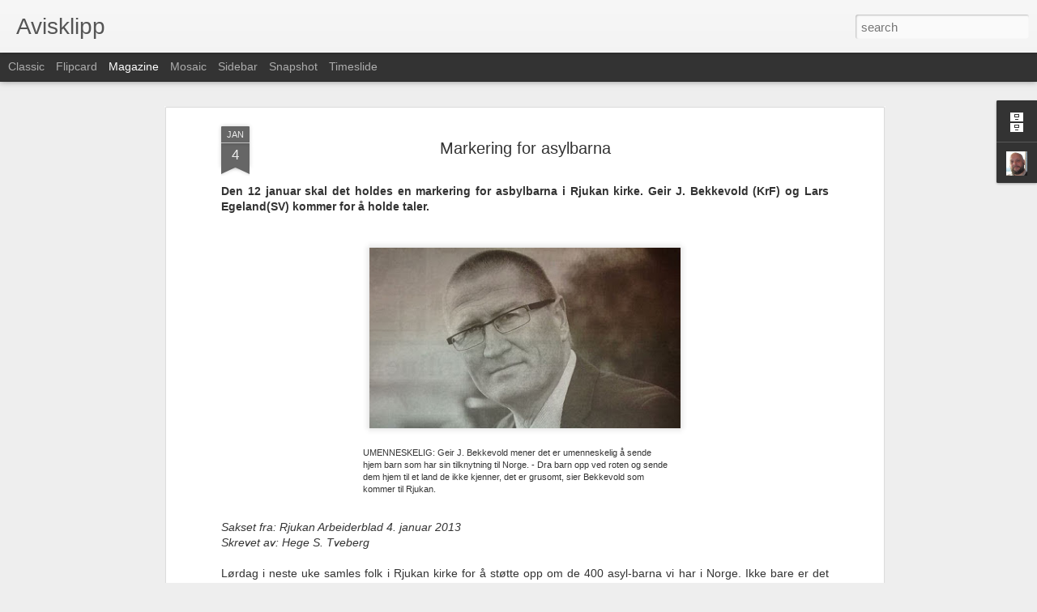

--- FILE ---
content_type: text/javascript; charset=UTF-8
request_url: http://avisklipp.blogspot.com/?v=0&action=initial&widgetId=BlogArchive1&responseType=js&xssi_token=AOuZoY4wuwZeKajMzDZpnjg0BissRwccbQ%3A1768993959643
body_size: 1024
content:
try {
_WidgetManager._HandleControllerResult('BlogArchive1', 'initial',{'url': 'http://avisklipp.blogspot.com/search?updated-min\x3d1969-12-31T16:00:00-08:00\x26updated-max\x3d292278994-08-17T07:12:55Z\x26max-results\x3d50', 'name': 'All Posts', 'expclass': 'expanded', 'toggleId': 'ALL-0', 'post-count': 225, 'data': [{'url': 'http://avisklipp.blogspot.com/2015/', 'name': '2015', 'expclass': 'expanded', 'toggleId': 'YEARLY-1420099200000', 'post-count': 1, 'data': [{'url': 'http://avisklipp.blogspot.com/2015/02/', 'name': 'februar', 'expclass': 'expanded', 'toggleId': 'MONTHLY-1422777600000', 'post-count': 1, 'posts': [{'title': 'Arbeiderpartiets menneskesyn', 'url': 'http://avisklipp.blogspot.com/2015/03/arbeiderpartiets-menneskesyn.html'}]}]}, {'url': 'http://avisklipp.blogspot.com/2014/', 'name': '2014', 'expclass': 'collapsed', 'toggleId': 'YEARLY-1388563200000', 'post-count': 9, 'data': [{'url': 'http://avisklipp.blogspot.com/2014/08/', 'name': 'august', 'expclass': 'collapsed', 'toggleId': 'MONTHLY-1406876400000', 'post-count': 3}, {'url': 'http://avisklipp.blogspot.com/2014/06/', 'name': 'juni', 'expclass': 'collapsed', 'toggleId': 'MONTHLY-1401606000000', 'post-count': 1}, {'url': 'http://avisklipp.blogspot.com/2014/05/', 'name': 'mai', 'expclass': 'collapsed', 'toggleId': 'MONTHLY-1398927600000', 'post-count': 1}, {'url': 'http://avisklipp.blogspot.com/2014/04/', 'name': 'april', 'expclass': 'collapsed', 'toggleId': 'MONTHLY-1396335600000', 'post-count': 1}, {'url': 'http://avisklipp.blogspot.com/2014/03/', 'name': 'mars', 'expclass': 'collapsed', 'toggleId': 'MONTHLY-1393660800000', 'post-count': 1}, {'url': 'http://avisklipp.blogspot.com/2014/01/', 'name': 'januar', 'expclass': 'collapsed', 'toggleId': 'MONTHLY-1388563200000', 'post-count': 2}]}, {'url': 'http://avisklipp.blogspot.com/2013/', 'name': '2013', 'expclass': 'collapsed', 'toggleId': 'YEARLY-1357027200000', 'post-count': 75, 'data': [{'url': 'http://avisklipp.blogspot.com/2013/09/', 'name': 'september', 'expclass': 'collapsed', 'toggleId': 'MONTHLY-1378018800000', 'post-count': 5}, {'url': 'http://avisklipp.blogspot.com/2013/08/', 'name': 'august', 'expclass': 'collapsed', 'toggleId': 'MONTHLY-1375340400000', 'post-count': 3}, {'url': 'http://avisklipp.blogspot.com/2013/07/', 'name': 'juli', 'expclass': 'collapsed', 'toggleId': 'MONTHLY-1372662000000', 'post-count': 1}, {'url': 'http://avisklipp.blogspot.com/2013/06/', 'name': 'juni', 'expclass': 'collapsed', 'toggleId': 'MONTHLY-1370070000000', 'post-count': 7}, {'url': 'http://avisklipp.blogspot.com/2013/05/', 'name': 'mai', 'expclass': 'collapsed', 'toggleId': 'MONTHLY-1367391600000', 'post-count': 4}, {'url': 'http://avisklipp.blogspot.com/2013/04/', 'name': 'april', 'expclass': 'collapsed', 'toggleId': 'MONTHLY-1364799600000', 'post-count': 3}, {'url': 'http://avisklipp.blogspot.com/2013/03/', 'name': 'mars', 'expclass': 'collapsed', 'toggleId': 'MONTHLY-1362124800000', 'post-count': 5}, {'url': 'http://avisklipp.blogspot.com/2013/02/', 'name': 'februar', 'expclass': 'collapsed', 'toggleId': 'MONTHLY-1359705600000', 'post-count': 17}, {'url': 'http://avisklipp.blogspot.com/2013/01/', 'name': 'januar', 'expclass': 'collapsed', 'toggleId': 'MONTHLY-1357027200000', 'post-count': 30}]}, {'url': 'http://avisklipp.blogspot.com/2012/', 'name': '2012', 'expclass': 'collapsed', 'toggleId': 'YEARLY-1325404800000', 'post-count': 98, 'data': [{'url': 'http://avisklipp.blogspot.com/2012/12/', 'name': 'desember', 'expclass': 'collapsed', 'toggleId': 'MONTHLY-1354348800000', 'post-count': 9}, {'url': 'http://avisklipp.blogspot.com/2012/11/', 'name': 'november', 'expclass': 'collapsed', 'toggleId': 'MONTHLY-1351753200000', 'post-count': 6}, {'url': 'http://avisklipp.blogspot.com/2012/10/', 'name': 'oktober', 'expclass': 'collapsed', 'toggleId': 'MONTHLY-1349074800000', 'post-count': 20}, {'url': 'http://avisklipp.blogspot.com/2012/09/', 'name': 'september', 'expclass': 'collapsed', 'toggleId': 'MONTHLY-1346482800000', 'post-count': 11}, {'url': 'http://avisklipp.blogspot.com/2012/08/', 'name': 'august', 'expclass': 'collapsed', 'toggleId': 'MONTHLY-1343804400000', 'post-count': 1}, {'url': 'http://avisklipp.blogspot.com/2012/07/', 'name': 'juli', 'expclass': 'collapsed', 'toggleId': 'MONTHLY-1341126000000', 'post-count': 4}, {'url': 'http://avisklipp.blogspot.com/2012/06/', 'name': 'juni', 'expclass': 'collapsed', 'toggleId': 'MONTHLY-1338534000000', 'post-count': 5}, {'url': 'http://avisklipp.blogspot.com/2012/05/', 'name': 'mai', 'expclass': 'collapsed', 'toggleId': 'MONTHLY-1335855600000', 'post-count': 8}, {'url': 'http://avisklipp.blogspot.com/2012/04/', 'name': 'april', 'expclass': 'collapsed', 'toggleId': 'MONTHLY-1333263600000', 'post-count': 6}, {'url': 'http://avisklipp.blogspot.com/2012/03/', 'name': 'mars', 'expclass': 'collapsed', 'toggleId': 'MONTHLY-1330588800000', 'post-count': 10}, {'url': 'http://avisklipp.blogspot.com/2012/02/', 'name': 'februar', 'expclass': 'collapsed', 'toggleId': 'MONTHLY-1328083200000', 'post-count': 13}, {'url': 'http://avisklipp.blogspot.com/2012/01/', 'name': 'januar', 'expclass': 'collapsed', 'toggleId': 'MONTHLY-1325404800000', 'post-count': 5}]}, {'url': 'http://avisklipp.blogspot.com/2011/', 'name': '2011', 'expclass': 'collapsed', 'toggleId': 'YEARLY-1293868800000', 'post-count': 42, 'data': [{'url': 'http://avisklipp.blogspot.com/2011/12/', 'name': 'desember', 'expclass': 'collapsed', 'toggleId': 'MONTHLY-1322726400000', 'post-count': 3}, {'url': 'http://avisklipp.blogspot.com/2011/11/', 'name': 'november', 'expclass': 'collapsed', 'toggleId': 'MONTHLY-1320130800000', 'post-count': 4}, {'url': 'http://avisklipp.blogspot.com/2011/10/', 'name': 'oktober', 'expclass': 'collapsed', 'toggleId': 'MONTHLY-1317452400000', 'post-count': 9}, {'url': 'http://avisklipp.blogspot.com/2011/09/', 'name': 'september', 'expclass': 'collapsed', 'toggleId': 'MONTHLY-1314860400000', 'post-count': 2}, {'url': 'http://avisklipp.blogspot.com/2011/08/', 'name': 'august', 'expclass': 'collapsed', 'toggleId': 'MONTHLY-1312182000000', 'post-count': 2}, {'url': 'http://avisklipp.blogspot.com/2011/07/', 'name': 'juli', 'expclass': 'collapsed', 'toggleId': 'MONTHLY-1309503600000', 'post-count': 3}, {'url': 'http://avisklipp.blogspot.com/2011/06/', 'name': 'juni', 'expclass': 'collapsed', 'toggleId': 'MONTHLY-1306911600000', 'post-count': 8}, {'url': 'http://avisklipp.blogspot.com/2011/05/', 'name': 'mai', 'expclass': 'collapsed', 'toggleId': 'MONTHLY-1304233200000', 'post-count': 1}, {'url': 'http://avisklipp.blogspot.com/2011/04/', 'name': 'april', 'expclass': 'collapsed', 'toggleId': 'MONTHLY-1301641200000', 'post-count': 10}]}], 'toggleopen': 'MONTHLY-1422777600000', 'style': 'HIERARCHY', 'title': 'Bloggarkiv'});
} catch (e) {
  if (typeof log != 'undefined') {
    log('HandleControllerResult failed: ' + e);
  }
}


--- FILE ---
content_type: text/javascript; charset=UTF-8
request_url: http://avisklipp.blogspot.com/?v=0&action=initial&widgetId=BlogArchive1&responseType=js&xssi_token=AOuZoY4wuwZeKajMzDZpnjg0BissRwccbQ%3A1768993959643
body_size: 1024
content:
try {
_WidgetManager._HandleControllerResult('BlogArchive1', 'initial',{'url': 'http://avisklipp.blogspot.com/search?updated-min\x3d1969-12-31T16:00:00-08:00\x26updated-max\x3d292278994-08-17T07:12:55Z\x26max-results\x3d50', 'name': 'All Posts', 'expclass': 'expanded', 'toggleId': 'ALL-0', 'post-count': 225, 'data': [{'url': 'http://avisklipp.blogspot.com/2015/', 'name': '2015', 'expclass': 'expanded', 'toggleId': 'YEARLY-1420099200000', 'post-count': 1, 'data': [{'url': 'http://avisklipp.blogspot.com/2015/02/', 'name': 'februar', 'expclass': 'expanded', 'toggleId': 'MONTHLY-1422777600000', 'post-count': 1, 'posts': [{'title': 'Arbeiderpartiets menneskesyn', 'url': 'http://avisklipp.blogspot.com/2015/03/arbeiderpartiets-menneskesyn.html'}]}]}, {'url': 'http://avisklipp.blogspot.com/2014/', 'name': '2014', 'expclass': 'collapsed', 'toggleId': 'YEARLY-1388563200000', 'post-count': 9, 'data': [{'url': 'http://avisklipp.blogspot.com/2014/08/', 'name': 'august', 'expclass': 'collapsed', 'toggleId': 'MONTHLY-1406876400000', 'post-count': 3}, {'url': 'http://avisklipp.blogspot.com/2014/06/', 'name': 'juni', 'expclass': 'collapsed', 'toggleId': 'MONTHLY-1401606000000', 'post-count': 1}, {'url': 'http://avisklipp.blogspot.com/2014/05/', 'name': 'mai', 'expclass': 'collapsed', 'toggleId': 'MONTHLY-1398927600000', 'post-count': 1}, {'url': 'http://avisklipp.blogspot.com/2014/04/', 'name': 'april', 'expclass': 'collapsed', 'toggleId': 'MONTHLY-1396335600000', 'post-count': 1}, {'url': 'http://avisklipp.blogspot.com/2014/03/', 'name': 'mars', 'expclass': 'collapsed', 'toggleId': 'MONTHLY-1393660800000', 'post-count': 1}, {'url': 'http://avisklipp.blogspot.com/2014/01/', 'name': 'januar', 'expclass': 'collapsed', 'toggleId': 'MONTHLY-1388563200000', 'post-count': 2}]}, {'url': 'http://avisklipp.blogspot.com/2013/', 'name': '2013', 'expclass': 'collapsed', 'toggleId': 'YEARLY-1357027200000', 'post-count': 75, 'data': [{'url': 'http://avisklipp.blogspot.com/2013/09/', 'name': 'september', 'expclass': 'collapsed', 'toggleId': 'MONTHLY-1378018800000', 'post-count': 5}, {'url': 'http://avisklipp.blogspot.com/2013/08/', 'name': 'august', 'expclass': 'collapsed', 'toggleId': 'MONTHLY-1375340400000', 'post-count': 3}, {'url': 'http://avisklipp.blogspot.com/2013/07/', 'name': 'juli', 'expclass': 'collapsed', 'toggleId': 'MONTHLY-1372662000000', 'post-count': 1}, {'url': 'http://avisklipp.blogspot.com/2013/06/', 'name': 'juni', 'expclass': 'collapsed', 'toggleId': 'MONTHLY-1370070000000', 'post-count': 7}, {'url': 'http://avisklipp.blogspot.com/2013/05/', 'name': 'mai', 'expclass': 'collapsed', 'toggleId': 'MONTHLY-1367391600000', 'post-count': 4}, {'url': 'http://avisklipp.blogspot.com/2013/04/', 'name': 'april', 'expclass': 'collapsed', 'toggleId': 'MONTHLY-1364799600000', 'post-count': 3}, {'url': 'http://avisklipp.blogspot.com/2013/03/', 'name': 'mars', 'expclass': 'collapsed', 'toggleId': 'MONTHLY-1362124800000', 'post-count': 5}, {'url': 'http://avisklipp.blogspot.com/2013/02/', 'name': 'februar', 'expclass': 'collapsed', 'toggleId': 'MONTHLY-1359705600000', 'post-count': 17}, {'url': 'http://avisklipp.blogspot.com/2013/01/', 'name': 'januar', 'expclass': 'collapsed', 'toggleId': 'MONTHLY-1357027200000', 'post-count': 30}]}, {'url': 'http://avisklipp.blogspot.com/2012/', 'name': '2012', 'expclass': 'collapsed', 'toggleId': 'YEARLY-1325404800000', 'post-count': 98, 'data': [{'url': 'http://avisklipp.blogspot.com/2012/12/', 'name': 'desember', 'expclass': 'collapsed', 'toggleId': 'MONTHLY-1354348800000', 'post-count': 9}, {'url': 'http://avisklipp.blogspot.com/2012/11/', 'name': 'november', 'expclass': 'collapsed', 'toggleId': 'MONTHLY-1351753200000', 'post-count': 6}, {'url': 'http://avisklipp.blogspot.com/2012/10/', 'name': 'oktober', 'expclass': 'collapsed', 'toggleId': 'MONTHLY-1349074800000', 'post-count': 20}, {'url': 'http://avisklipp.blogspot.com/2012/09/', 'name': 'september', 'expclass': 'collapsed', 'toggleId': 'MONTHLY-1346482800000', 'post-count': 11}, {'url': 'http://avisklipp.blogspot.com/2012/08/', 'name': 'august', 'expclass': 'collapsed', 'toggleId': 'MONTHLY-1343804400000', 'post-count': 1}, {'url': 'http://avisklipp.blogspot.com/2012/07/', 'name': 'juli', 'expclass': 'collapsed', 'toggleId': 'MONTHLY-1341126000000', 'post-count': 4}, {'url': 'http://avisklipp.blogspot.com/2012/06/', 'name': 'juni', 'expclass': 'collapsed', 'toggleId': 'MONTHLY-1338534000000', 'post-count': 5}, {'url': 'http://avisklipp.blogspot.com/2012/05/', 'name': 'mai', 'expclass': 'collapsed', 'toggleId': 'MONTHLY-1335855600000', 'post-count': 8}, {'url': 'http://avisklipp.blogspot.com/2012/04/', 'name': 'april', 'expclass': 'collapsed', 'toggleId': 'MONTHLY-1333263600000', 'post-count': 6}, {'url': 'http://avisklipp.blogspot.com/2012/03/', 'name': 'mars', 'expclass': 'collapsed', 'toggleId': 'MONTHLY-1330588800000', 'post-count': 10}, {'url': 'http://avisklipp.blogspot.com/2012/02/', 'name': 'februar', 'expclass': 'collapsed', 'toggleId': 'MONTHLY-1328083200000', 'post-count': 13}, {'url': 'http://avisklipp.blogspot.com/2012/01/', 'name': 'januar', 'expclass': 'collapsed', 'toggleId': 'MONTHLY-1325404800000', 'post-count': 5}]}, {'url': 'http://avisklipp.blogspot.com/2011/', 'name': '2011', 'expclass': 'collapsed', 'toggleId': 'YEARLY-1293868800000', 'post-count': 42, 'data': [{'url': 'http://avisklipp.blogspot.com/2011/12/', 'name': 'desember', 'expclass': 'collapsed', 'toggleId': 'MONTHLY-1322726400000', 'post-count': 3}, {'url': 'http://avisklipp.blogspot.com/2011/11/', 'name': 'november', 'expclass': 'collapsed', 'toggleId': 'MONTHLY-1320130800000', 'post-count': 4}, {'url': 'http://avisklipp.blogspot.com/2011/10/', 'name': 'oktober', 'expclass': 'collapsed', 'toggleId': 'MONTHLY-1317452400000', 'post-count': 9}, {'url': 'http://avisklipp.blogspot.com/2011/09/', 'name': 'september', 'expclass': 'collapsed', 'toggleId': 'MONTHLY-1314860400000', 'post-count': 2}, {'url': 'http://avisklipp.blogspot.com/2011/08/', 'name': 'august', 'expclass': 'collapsed', 'toggleId': 'MONTHLY-1312182000000', 'post-count': 2}, {'url': 'http://avisklipp.blogspot.com/2011/07/', 'name': 'juli', 'expclass': 'collapsed', 'toggleId': 'MONTHLY-1309503600000', 'post-count': 3}, {'url': 'http://avisklipp.blogspot.com/2011/06/', 'name': 'juni', 'expclass': 'collapsed', 'toggleId': 'MONTHLY-1306911600000', 'post-count': 8}, {'url': 'http://avisklipp.blogspot.com/2011/05/', 'name': 'mai', 'expclass': 'collapsed', 'toggleId': 'MONTHLY-1304233200000', 'post-count': 1}, {'url': 'http://avisklipp.blogspot.com/2011/04/', 'name': 'april', 'expclass': 'collapsed', 'toggleId': 'MONTHLY-1301641200000', 'post-count': 10}]}], 'toggleopen': 'MONTHLY-1422777600000', 'style': 'HIERARCHY', 'title': 'Bloggarkiv'});
} catch (e) {
  if (typeof log != 'undefined') {
    log('HandleControllerResult failed: ' + e);
  }
}
